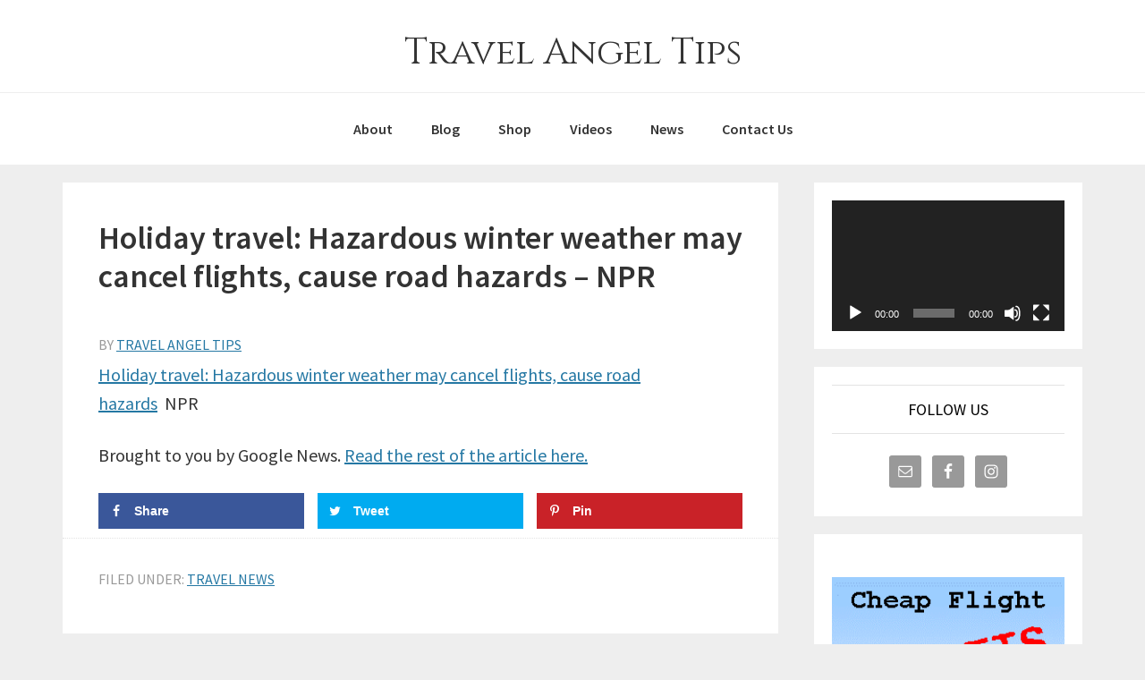

--- FILE ---
content_type: text/html; charset=UTF-8
request_url: https://travelangeltips.com/travel-news/holiday-travel-hazardous-winter-weather-may-cancel-flights-cause-road-hazards-npr/
body_size: 8081
content:
<!DOCTYPE html>
<html lang="en-US">
<head >
<meta charset="UTF-8" />
<meta name="viewport" content="width=device-width, initial-scale=1" />
<title>Holiday travel: Hazardous winter weather may cancel flights, cause road hazards &#8211; NPR</title>
<link rel='dns-prefetch' href='//fonts.googleapis.com' />
<link rel='dns-prefetch' href='//maxcdn.bootstrapcdn.com' />
<link rel='dns-prefetch' href='//s.w.org' />
<link rel="alternate" type="application/rss+xml" title="Travel Angel Tips &raquo; Feed" href="https://travelangeltips.com/feed/" />
<link rel="alternate" type="application/rss+xml" title="Travel Angel Tips &raquo; Comments Feed" href="https://travelangeltips.com/comments/feed/" />
<link rel="canonical" href="https://travelangeltips.com/travel-news/holiday-travel-hazardous-winter-weather-may-cancel-flights-cause-road-hazards-npr/" />
		<script type="text/javascript">
			window._wpemojiSettings = {"baseUrl":"https:\/\/s.w.org\/images\/core\/emoji\/12.0.0-1\/72x72\/","ext":".png","svgUrl":"https:\/\/s.w.org\/images\/core\/emoji\/12.0.0-1\/svg\/","svgExt":".svg","source":{"concatemoji":"https:\/\/travelangeltips.com\/wp-includes\/js\/wp-emoji-release.min.js?ver=5.4.18"}};
			/*! This file is auto-generated */
			!function(e,a,t){var n,r,o,i=a.createElement("canvas"),p=i.getContext&&i.getContext("2d");function s(e,t){var a=String.fromCharCode;p.clearRect(0,0,i.width,i.height),p.fillText(a.apply(this,e),0,0);e=i.toDataURL();return p.clearRect(0,0,i.width,i.height),p.fillText(a.apply(this,t),0,0),e===i.toDataURL()}function c(e){var t=a.createElement("script");t.src=e,t.defer=t.type="text/javascript",a.getElementsByTagName("head")[0].appendChild(t)}for(o=Array("flag","emoji"),t.supports={everything:!0,everythingExceptFlag:!0},r=0;r<o.length;r++)t.supports[o[r]]=function(e){if(!p||!p.fillText)return!1;switch(p.textBaseline="top",p.font="600 32px Arial",e){case"flag":return s([127987,65039,8205,9895,65039],[127987,65039,8203,9895,65039])?!1:!s([55356,56826,55356,56819],[55356,56826,8203,55356,56819])&&!s([55356,57332,56128,56423,56128,56418,56128,56421,56128,56430,56128,56423,56128,56447],[55356,57332,8203,56128,56423,8203,56128,56418,8203,56128,56421,8203,56128,56430,8203,56128,56423,8203,56128,56447]);case"emoji":return!s([55357,56424,55356,57342,8205,55358,56605,8205,55357,56424,55356,57340],[55357,56424,55356,57342,8203,55358,56605,8203,55357,56424,55356,57340])}return!1}(o[r]),t.supports.everything=t.supports.everything&&t.supports[o[r]],"flag"!==o[r]&&(t.supports.everythingExceptFlag=t.supports.everythingExceptFlag&&t.supports[o[r]]);t.supports.everythingExceptFlag=t.supports.everythingExceptFlag&&!t.supports.flag,t.DOMReady=!1,t.readyCallback=function(){t.DOMReady=!0},t.supports.everything||(n=function(){t.readyCallback()},a.addEventListener?(a.addEventListener("DOMContentLoaded",n,!1),e.addEventListener("load",n,!1)):(e.attachEvent("onload",n),a.attachEvent("onreadystatechange",function(){"complete"===a.readyState&&t.readyCallback()})),(n=t.source||{}).concatemoji?c(n.concatemoji):n.wpemoji&&n.twemoji&&(c(n.twemoji),c(n.wpemoji)))}(window,document,window._wpemojiSettings);
		</script>
		<style type="text/css">
img.wp-smiley,
img.emoji {
	display: inline !important;
	border: none !important;
	box-shadow: none !important;
	height: 1em !important;
	width: 1em !important;
	margin: 0 .07em !important;
	vertical-align: -0.1em !important;
	background: none !important;
	padding: 0 !important;
}
</style>
	<link rel='stylesheet' id='tubepress-theme-0-css'  href='https://travelangeltips.com/wp-content/plugins/tubepress_pro_5_1_1/web/themes/default/css/tubepress.css?ver=5.1.1' type='text/css' media='all' />
<link rel='stylesheet' id='amaraq-pro-css'  href='https://travelangeltips.com/wp-content/themes/amaraq-pro/style.css?ver=1.1.0' type='text/css' media='all' />
<style id='amaraq-pro-inline-css' type='text/css'>


		a,
		.entry-title a:focus,
		.entry-title a:hover,
		.genesis-nav-menu a:focus,
		.genesis-nav-menu a:hover,
		.genesis-nav-menu .current-menu-item > a,
		.genesis-nav-menu .sub-menu .current-menu-item > a:focus,
		.genesis-nav-menu .sub-menu .current-menu-item > a:hover,
		.menu-toggle:focus,
		.menu-toggle:hover,
		.sub-menu-toggle:focus,
		.sub-menu-toggle:hover {
			color: #2578a4;
		}

		

		button:focus,
		button:hover,
		input[type="button"]:focus,
		input[type="button"]:hover,
		input[type="reset"]:focus,
		input[type="reset"]:hover,
		input[type="submit"]:focus,
		input[type="submit"]:hover,
		input[type="reset"]:focus,
		input[type="reset"]:hover,
		input[type="submit"]:focus,
		input[type="submit"]:hover,
		.archive-pagination li a:focus,
		.archive-pagination li a:hover,
		.archive-pagination .active a,
		.button:focus,
		.button:hover,
		.sidebar .enews-widget input[type="submit"] {
			background-color: #2578a4;
			color: #ffffff;
		}
		
</style>
<link rel='stylesheet' id='wp-block-library-css'  href='https://travelangeltips.com/wp-includes/css/dist/block-library/style.min.css?ver=5.4.18' type='text/css' media='all' />
<link rel='stylesheet' id='contact-form-7-css'  href='https://travelangeltips.com/wp-content/plugins/contact-form-7/includes/css/styles.css?ver=5.2.1' type='text/css' media='all' />
<link rel='stylesheet' id='mv-grow-frontend-style-css'  href='https://travelangeltips.com/wp-content/plugins/social-pug/assets/dist/style-frontend-jquery.1.0.0.css?ver=5.4.18' type='text/css' media='all' />
<link rel='stylesheet' id='genesis-sample-fonts-css'  href='//fonts.googleapis.com/css?family=Source+Sans+Pro%3A400%2C600%2C700&#038;ver=1.1.0' type='text/css' media='all' />
<link rel='stylesheet' id='google-font-cinzel-css'  href='//fonts.googleapis.com/css?family=Cinzel&#038;ver=1.1.0' type='text/css' media='all' />
<link rel='stylesheet' id='dashicons-css'  href='https://travelangeltips.com/wp-includes/css/dashicons.min.css?ver=5.4.18' type='text/css' media='all' />
<link rel='stylesheet' id='font-awesome-css'  href='//maxcdn.bootstrapcdn.com/font-awesome/4.2.0/css/font-awesome.min.css?ver=5.4.18' type='text/css' media='all' />
<link rel='stylesheet' id='simple-social-icons-font-css'  href='https://travelangeltips.com/wp-content/plugins/simple-social-icons/css/style.css?ver=3.0.2' type='text/css' media='all' />
<script type='text/javascript' src='https://travelangeltips.com/wp-includes/js/jquery/jquery.js?ver=1.12.4-wp'></script>
<script type='text/javascript' src='https://travelangeltips.com/wp-includes/js/jquery/jquery-migrate.min.js?ver=1.4.1'></script>
<script type='text/javascript' src='https://travelangeltips.com/wp-content/plugins/tubepress_pro_5_1_1/web/js/tubepress.js?ver=5.1.1'></script>
<script type='text/javascript' src='https://travelangeltips.com/wp-content/plugins/tubepress_pro_5_1_1/web/js/wordpress-ajax.js?ver=5.1.1'></script>
<script type='text/javascript' src='https://travelangeltips.com/wp-content/plugins/simple-social-icons/svgxuse.js?ver=1.1.21'></script>
<link rel='https://api.w.org/' href='https://travelangeltips.com/wp-json/' />
<link rel="EditURI" type="application/rsd+xml" title="RSD" href="https://travelangeltips.com/xmlrpc.php?rsd" />
<link rel="alternate" type="application/json+oembed" href="https://travelangeltips.com/wp-json/oembed/1.0/embed?url=https%3A%2F%2Ftravelangeltips.com%2Ftravel-news%2Fholiday-travel-hazardous-winter-weather-may-cancel-flights-cause-road-hazards-npr%2F" />
<link rel="alternate" type="text/xml+oembed" href="https://travelangeltips.com/wp-json/oembed/1.0/embed?url=https%3A%2F%2Ftravelangeltips.com%2Ftravel-news%2Fholiday-travel-hazardous-winter-weather-may-cancel-flights-cause-road-hazards-npr%2F&#038;format=xml" />
<style type="text/css" data-source="Social Pug"></style><meta name="twitter:card" 		content="summary_large_image" /><meta property="og:url"			content="https://travelangeltips.com/travel-news/holiday-travel-hazardous-winter-weather-may-cancel-flights-cause-road-hazards-npr/" /><meta property="og:type"			content="article" /><meta property="og:title"			content="Holiday travel: Hazardous winter weather may cancel flights, cause road hazards - NPR" /><meta property="og:description" 	content="Holiday travel: Hazardous winter weather may cancel flights, cause road hazards&nbsp;&nbsp;NPR Brought to you by" /><meta property="og:image" 		content="" /><script type="text/javascript">var TubePressJsConfig = {"urls":{"base":"\/wp-content\/plugins\/tubepress_pro_5_1_1","usr":"\/wp-content\/tubepress-content","ajax":"\/wp-admin\/admin-ajax.php"}};</script><link rel="pingback" href="https://travelangeltips.com/xmlrpc.php" />
<link rel="icon" href="https://travelangeltips.com/wp-content/uploads/2020/01/cropped-icon-32x32.png" sizes="32x32" />
<link rel="icon" href="https://travelangeltips.com/wp-content/uploads/2020/01/cropped-icon-192x192.png" sizes="192x192" />
<link rel="apple-touch-icon" href="https://travelangeltips.com/wp-content/uploads/2020/01/cropped-icon-180x180.png" />
<meta name="msapplication-TileImage" content="https://travelangeltips.com/wp-content/uploads/2020/01/cropped-icon-270x270.png" />
</head>
<body data-rsssl=1 class="post-template-default single single-post postid-8672 single-format-standard custom-header header-full-width content-sidebar genesis-breadcrumbs-hidden genesis-footer-widgets-hidden" itemscope itemtype="https://schema.org/WebPage"><div class="site-container"><ul class="genesis-skip-link"><li><a href="#genesis-nav-primary" class="screen-reader-shortcut"> Skip to primary navigation</a></li><li><a href="#genesis-content" class="screen-reader-shortcut"> Skip to main content</a></li><li><a href="#genesis-sidebar-primary" class="screen-reader-shortcut"> Skip to primary sidebar</a></li></ul><header class="site-header" itemscope itemtype="https://schema.org/WPHeader"><div class="wrap"><div class="title-area"><p class="site-title" itemprop="headline"><a href="https://travelangeltips.com/">Travel Angel Tips</a></p><p class="site-description screen-reader-text" itemprop="description">Travel Tips &amp; Shopping</p></div></div></header><nav class="nav-primary" aria-label="Main" itemscope itemtype="https://schema.org/SiteNavigationElement" id="genesis-nav-primary"><div class="wrap"><ul id="menu-top" class="menu genesis-nav-menu menu-primary js-superfish"><li id="menu-item-763" class="menu-item menu-item-type-post_type menu-item-object-page menu-item-763"><a href="https://travelangeltips.com/about/" itemprop="url"><span itemprop="name">About</span></a></li>
<li id="menu-item-788" class="menu-item menu-item-type-post_type menu-item-object-page menu-item-has-children menu-item-788"><a href="https://travelangeltips.com/blog/" itemprop="url"><span itemprop="name">Blog</span></a>
<ul class="sub-menu">
	<li id="menu-item-2133" class="menu-item menu-item-type-taxonomy menu-item-object-category menu-item-2133"><a href="https://travelangeltips.com/category/vacation-planning/" itemprop="url"><span itemprop="name">Vacation Planning</span></a></li>
	<li id="menu-item-2134" class="menu-item menu-item-type-taxonomy menu-item-object-category menu-item-2134"><a href="https://travelangeltips.com/category/luggage-packing-tips/" itemprop="url"><span itemprop="name">Luggage Packing Tips</span></a></li>
	<li id="menu-item-2135" class="menu-item menu-item-type-taxonomy menu-item-object-category menu-item-2135"><a href="https://travelangeltips.com/category/safe-travel-tips/" itemprop="url"><span itemprop="name">Safe Travel Tips</span></a></li>
</ul>
</li>
<li id="menu-item-833" class="menu-item menu-item-type-post_type menu-item-object-page menu-item-833"><a href="https://travelangeltips.com/shop/" itemprop="url"><span itemprop="name">Shop</span></a></li>
<li id="menu-item-770" class="menu-item menu-item-type-post_type menu-item-object-page menu-item-770"><a href="https://travelangeltips.com/travel-videos/" itemprop="url"><span itemprop="name">Videos</span></a></li>
<li id="menu-item-774" class="menu-item menu-item-type-taxonomy menu-item-object-category current-post-ancestor current-menu-parent current-post-parent menu-item-774"><a href="https://travelangeltips.com/category/travel-news/" itemprop="url"><span itemprop="name">News</span></a></li>
<li id="menu-item-765" class="menu-item menu-item-type-post_type menu-item-object-page menu-item-765"><a href="https://travelangeltips.com/contact-us/" itemprop="url"><span itemprop="name">Contact Us</span></a></li>
</ul></div></nav><div class="site-inner"><div class="content-sidebar-wrap"><main class="content" id="genesis-content"><article class="post-8672 post type-post status-publish format-standard category-travel-news entry" aria-label="Holiday travel: Hazardous winter weather may cancel flights, cause road hazards &#8211; NPR" itemscope itemtype="https://schema.org/CreativeWork"><header class="entry-header"><h1 class="entry-title" itemprop="headline">Holiday travel: Hazardous winter weather may cancel flights, cause road hazards &#8211; NPR</h1>
<div class="before-post widget-area"><section id="custom_html-4" class="widget_text widget widget_custom_html"><div class="widget_text widget-wrap"><div class="textwidget custom-html-widget"><script type="text/javascript"><!--
cb_ad_member = "4141403"
cb_ad_format = "472x75_as"
cb_ad_category = ""
cb_ad_channel = "bottompage"
cb_ad_selection = "keyword"
cb_ad_keyword = "travel"
cb_ad_productivity = "pop"
cb_ad_border = "#FFFFFF"
cb_ad_bg = "#FFFFFF"
cb_ad_link = "#006699"
cb_ad_text = "#333333"
</script>
<script type="text/javascript" 

src="https://cbproads.com/adsense_v3.js"></script><br><a href="https://cbproads.com/refer.asp?id=4141403" target="_blank" rel="noopener noreferrer"></a></div></div></section>
</aside><p class="entry-meta">By <span class="entry-author" itemprop="author" itemscope itemtype="https://schema.org/Person"><a href="https://travelangeltips.com/author/travelstore/" class="entry-author-link" rel="author" itemprop="url"><span class="entry-author-name" itemprop="name">Travel Angel Tips</span></a></span>  </p></header><div class="entry-content" itemprop="text"><p><a href="https://news.google.com/__i/rss/rd/articles/CBMiZWh0dHBzOi8vd3d3Lm5wci5vcmcvMjAyMi8xMi8yMS8xMTQ0NjQxMTM2L2hvbGlkYXktdHJhdmVsLXdpbnRlci13ZWF0aGVyLWFyY3RpYy1mcm9udC1jYW5jZWxlZC1mbGlnaHRz0gEA?oc=5" target="_blank" rel="noopener noreferrer">Holiday travel: Hazardous winter weather may cancel flights, cause road hazards</a>&nbsp;&nbsp;NPR </p>
<p>Brought to you by Google News. <a href=https://www.npr.org/2022/12/21/1144641136/holiday-travel-winter-weather-arctic-front-canceled-flights>Read the rest of the article here.</a></p>
<div id="dpsp-content-bottom" class="dpsp-content-wrapper dpsp-shape-rectangular dpsp-column-3 dpsp-has-spacing dpsp-show-on-mobile dpsp-button-style-1 dpsp-has-icon-background dpsp-has-button-background"><ul class="dpsp-networks-btns-wrapper dpsp-networks-btns-content dpsp-has-button-icon-animation"><li><a rel="nofollow" href="https://www.facebook.com/sharer/sharer.php?u=https%3A%2F%2Ftravelangeltips.com%2Ftravel-news%2Fholiday-travel-hazardous-winter-weather-may-cancel-flights-cause-road-hazards-npr%2F&t=Holiday%20travel%3A%20Hazardous%20winter%20weather%20may%20cancel%20flights%2C%20cause%20road%20hazards%20-%20NPR" class="dpsp-network-btn dpsp-facebook dpsp-first" title="Share on Facebook"><span class="dpsp-network-icon"></span><span class="dpsp-network-label-wrapper"><span class="dpsp-network-label">Share</span></span></a></li><li><a rel="nofollow" href="https://twitter.com/intent/tweet?text=Holiday%20travel%3A%20Hazardous%20winter%20weather%20may%20cancel%20flights%2C%20cause%20road%20hazards%20-%20NPR&url=https%3A%2F%2Ftravelangeltips.com%2Ftravel-news%2Fholiday-travel-hazardous-winter-weather-may-cancel-flights-cause-road-hazards-npr%2F" class="dpsp-network-btn dpsp-twitter" title="Share on Twitter"><span class="dpsp-network-icon"></span><span class="dpsp-network-label-wrapper"><span class="dpsp-network-label">Tweet</span></span></a></li><li><a rel="nofollow" href="#" class="dpsp-network-btn dpsp-pinterest dpsp-last" title="Save to Pinterest"><span class="dpsp-network-icon"></span><span class="dpsp-network-label-wrapper"><span class="dpsp-network-label">Pin</span></span></a></li></ul></div><!--<rdf:RDF xmlns:rdf="http://www.w3.org/1999/02/22-rdf-syntax-ns#"
			xmlns:dc="http://purl.org/dc/elements/1.1/"
			xmlns:trackback="http://madskills.com/public/xml/rss/module/trackback/">
		<rdf:Description rdf:about="https://travelangeltips.com/travel-news/holiday-travel-hazardous-winter-weather-may-cancel-flights-cause-road-hazards-npr/"
    dc:identifier="https://travelangeltips.com/travel-news/holiday-travel-hazardous-winter-weather-may-cancel-flights-cause-road-hazards-npr/"
    dc:title="Holiday travel: Hazardous winter weather may cancel flights, cause road hazards &#8211; NPR"
    trackback:ping="https://travelangeltips.com/travel-news/holiday-travel-hazardous-winter-weather-may-cancel-flights-cause-road-hazards-npr/trackback/" />
</rdf:RDF>-->
</div><footer class="entry-footer"><p class="entry-meta"><span class="entry-categories">Filed Under: <a href="https://travelangeltips.com/category/travel-news/" rel="category tag">Travel News</a></span> </p></footer></article></main><aside class="sidebar sidebar-primary widget-area" role="complementary" aria-label="Primary Sidebar" itemscope itemtype="https://schema.org/WPSideBar" id="genesis-sidebar-primary"><h2 class="genesis-sidebar-title screen-reader-text">Primary Sidebar</h2><section id="media_video-2" class="widget widget_media_video"><div class="widget-wrap"><div style="width:100%;" class="wp-video"><!--[if lt IE 9]><script>document.createElement('video');</script><![endif]-->
<video class="wp-video-shortcode" id="video-8672-1" preload="auto" controls="controls"><source type="video/youtube" src="https://www.youtube.com/watch?v=vCQE-D6AqNY&#038;_=1" /><a href="https://www.youtube.com/watch?v=vCQE-D6AqNY">https://www.youtube.com/watch?v=vCQE-D6AqNY</a></video></div></div></section>
<section id="simple-social-icons-2" class="widget simple-social-icons"><div class="widget-wrap"><h3 class="widgettitle widget-title">Follow Us</h3>
<ul class="aligncenter"><li class="ssi-email"><a href="https://travelangeltips.com/contact-us/" target="_blank" rel="noopener noreferrer"><svg role="img" class="social-email" aria-labelledby="social-email-2"><title id="social-email-2">Email</title><use xlink:href="https://travelangeltips.com/wp-content/plugins/simple-social-icons/symbol-defs.svg#social-email"></use></svg></a></li><li class="ssi-facebook"><a href="https://www.facebook.com/travelangeltips-269697873667171" target="_blank" rel="noopener noreferrer"><svg role="img" class="social-facebook" aria-labelledby="social-facebook-2"><title id="social-facebook-2">Facebook</title><use xlink:href="https://travelangeltips.com/wp-content/plugins/simple-social-icons/symbol-defs.svg#social-facebook"></use></svg></a></li><li class="ssi-instagram"><a href="https://www.instagram.com/travelangeltips/" target="_blank" rel="noopener noreferrer"><svg role="img" class="social-instagram" aria-labelledby="social-instagram-2"><title id="social-instagram-2">Instagram</title><use xlink:href="https://travelangeltips.com/wp-content/plugins/simple-social-icons/symbol-defs.svg#social-instagram"></use></svg></a></li></ul></div></section>
<section id="text-3" class="widget widget_text"><div class="widget-wrap">			<div class="textwidget"><p><center><a href="http://leo1401.airsecrets.hop.clickbank.net" target="_new" rel="noopener noreferrer"><img src="https://travelangeltips.com/wp-content/uploads/2019/06/ad2.gif" width="300" height="250" border="0" /></a></center><a href="https://www.anrdoezrs.net/click-100190802-12148425" target="_top" rel="noopener noreferrer"><br />
<img src="https://www.ftjcfx.com/image-100190802-12148425" alt="" width="300" height="250" border="0" /></a><br />
<a href="https://www.jdoqocy.com/click-100190802-13126395" target="_top" rel="noopener noreferrer"><br />
<img src="https://www.awltovhc.com/image-100190802-13126395" width="300" height="250" alt="NYC Sightseeing Pass" border="0"/></a><br />
<iframe src='//www.groupon.com/content-assembly/render/5dee8390-ea5a-11ea-bf57-5b7f5c09113b' width='300' height ='250' frameBorder='0' scrolling='no'></iframe></p>
</div>
		</div></section>
		<section id="recent-posts-3" class="widget widget_recent_entries"><div class="widget-wrap">		<h3 class="widgettitle widget-title">Recent Posts</h3>
		<ul>
											<li>
					<a href="https://travelangeltips.com/travel-news/cross-country-winter-storm-disrupts-post-thanksgiving-travel-in-the-midwest-cnn/">Cross-country winter storm disrupts post-Thanksgiving travel in the Midwest &#8211; CNN</a>
									</li>
											<li>
					<a href="https://travelangeltips.com/travel-news/what-americans-should-know-about-winter-travel-to-mexico-amid-increased-caution-advisory-abc-news/">What Americans should know about winter travel to Mexico amid increased caution advisory &#8211; ABC News</a>
									</li>
											<li>
					<a href="https://travelangeltips.com/travel-news/sean-duffy-longs-for-the-golden-age-of-air-travel-what-was-that-like-the-new-york-times/">Sean Duffy Longs for the ‘Golden Age’ of Air Travel. What Was That Like? &#8211; The New York Times</a>
									</li>
											<li>
					<a href="https://travelangeltips.com/travel-news/u-s-issues-new-alert-for-travelers-visiting-these-popular-beach-destinations-in-mexico-travel-leisure/">U.S. Issues New Alert For Travelers Visiting These Popular Beach Destinations in Mexico &#8211; Travel + Leisure</a>
									</li>
											<li>
					<a href="https://travelangeltips.com/travel-news/live-updates-thanksgiving-holiday-travel-kicks-off-cnn/">Live updates: Thanksgiving holiday travel kicks off &#8211; CNN</a>
									</li>
											<li>
					<a href="https://travelangeltips.com/travel-news/hitting-the-road-for-thanksgiving-heres-the-best-time-to-go-npr/">Hitting the road for Thanksgiving? Here&#8217;s the best time to go &#8211; NPR</a>
									</li>
					</ul>
		</div></section>
<section id="text-4" class="widget widget_text"><div class="widget-wrap"><h3 class="widgettitle widget-title">Recommended</h3>
			<div class="textwidget"><p><center><script type="text/javascript">
amzn_assoc_placement = "adunit0";
amzn_assoc_search_bar = "false";
amzn_assoc_tracking_id = "travelangel07-20";
amzn_assoc_ad_mode = "search";
amzn_assoc_ad_type = "smart";
amzn_assoc_marketplace = "amazon";
amzn_assoc_region = "US";
amzn_assoc_title = "";
amzn_assoc_default_search_phrase = "travel";
amzn_assoc_default_category = "Books";
amzn_assoc_linkid = "e1abc5f7a838ede937a9b8897bb44c1c";
amzn_assoc_default_browse_node = "283155";
amzn_assoc_rows = "1";
</script><br />
<script src="//z-na.amazon-adsystem.com/widgets/onejs?MarketPlace=US"></script></center></p>
</div>
		</div></section>
<section id="custom_html-5" class="widget_text widget widget_custom_html"><div class="widget_text widget-wrap"><h3 class="widgettitle widget-title">Advertisement</h3>
<div class="textwidget custom-html-widget"><script type="text/javascript"><!--
cb_ad_member = "4141403"
cb_ad_format = "300x250_as"
cb_ad_category = ""
cb_ad_channel = "bottompage"
cb_ad_selection = "keyword"
cb_ad_keyword = "travel"
cb_ad_productivity = "pop"
cb_ad_border = "#FFFFFF"
cb_ad_bg = "#FFFFFF"
cb_ad_link = "#006699"
cb_ad_text = "#333333"
</script>
<script type="text/javascript" src="https://cbproads.com/adsense_v3.js"></script><br><a href="https://cbproads.com/refer.asp?id=4141403" target="_blank" rel="noopener noreferrer"></a></div></div></section>
</aside></div></div><footer class="site-footer" itemscope itemtype="https://schema.org/WPFooter"><div class="wrap"><nav class="nav-secondary" aria-label="Secondary" itemscope itemtype="https://schema.org/SiteNavigationElement"><div class="wrap"><ul id="menu-footer" class="menu genesis-nav-menu menu-secondary js-superfish"><li id="menu-item-777" class="menu-item menu-item-type-custom menu-item-object-custom menu-item-home menu-item-777"><a href="https://travelangeltips.com/" itemprop="url"><span itemprop="name">Home</span></a></li>
<li id="menu-item-778" class="menu-item menu-item-type-post_type menu-item-object-page menu-item-778"><a href="https://travelangeltips.com/about/" itemprop="url"><span itemprop="name">About</span></a></li>
<li id="menu-item-779" class="menu-item menu-item-type-post_type menu-item-object-page menu-item-779"><a href="https://travelangeltips.com/blog/" itemprop="url"><span itemprop="name">Blog</span></a></li>
<li id="menu-item-786" class="menu-item menu-item-type-post_type menu-item-object-page menu-item-786"><a href="https://travelangeltips.com/travel-videos/" itemprop="url"><span itemprop="name">Videos</span></a></li>
<li id="menu-item-781" class="menu-item menu-item-type-post_type menu-item-object-page menu-item-781"><a href="https://travelangeltips.com/contact-us/" itemprop="url"><span itemprop="name">Contact Us</span></a></li>
<li id="menu-item-868" class="menu-item menu-item-type-post_type menu-item-object-page menu-item-868"><a href="https://travelangeltips.com/affiliate-disclosure/" itemprop="url"><span itemprop="name">Affiliate Disclosure</span></a></li>
<li id="menu-item-784" class="menu-item menu-item-type-post_type menu-item-object-page menu-item-784"><a href="https://travelangeltips.com/privacy-policy/" itemprop="url"><span itemprop="name">Privacy Policy</span></a></li>
</ul></div></nav><p>Copyright &#x000A9;&nbsp;2025 · Designed by <a href="http://www.amaraqwebsites.com" title="Amaraq Websites">Amaraq Websites</a></p></div></footer></div><style type="text/css" media="screen"> #simple-social-icons-2 ul li a, #simple-social-icons-2 ul li a:hover, #simple-social-icons-2 ul li a:focus { background-color: #999999 !important; border-radius: 3px; color: #ffffff !important; border: 0px #ffffff solid !important; font-size: 18px; padding: 9px; }  #simple-social-icons-2 ul li a:hover, #simple-social-icons-2 ul li a:focus { background-color: #666666 !important; border-color: #ffffff !important; color: #ffffff !important; }  #simple-social-icons-2 ul li a:focus { outline: 1px dotted #666666 !important; }</style><link rel='stylesheet' id='mediaelement-css'  href='https://travelangeltips.com/wp-includes/js/mediaelement/mediaelementplayer-legacy.min.css?ver=4.2.13-9993131' type='text/css' media='all' />
<link rel='stylesheet' id='wp-mediaelement-css'  href='https://travelangeltips.com/wp-includes/js/mediaelement/wp-mediaelement.min.css?ver=5.4.18' type='text/css' media='all' />
<script type='text/javascript'>
/* <![CDATA[ */
var wpcf7 = {"apiSettings":{"root":"https:\/\/travelangeltips.com\/wp-json\/contact-form-7\/v1","namespace":"contact-form-7\/v1"},"cached":"1"};
/* ]]> */
</script>
<script type='text/javascript' src='https://travelangeltips.com/wp-content/plugins/contact-form-7/includes/js/scripts.js?ver=5.2.1'></script>
<script type='text/javascript' src='https://travelangeltips.com/wp-content/plugins/social-pug/assets/dist/front-end-jquery.1.0.0.js'></script>
<script type='text/javascript' src='https://travelangeltips.com/wp-includes/js/hoverIntent.min.js?ver=1.8.1'></script>
<script type='text/javascript' src='https://travelangeltips.com/wp-content/themes/genesis/lib/js/menu/superfish.min.js?ver=1.7.10'></script>
<script type='text/javascript' src='https://travelangeltips.com/wp-content/themes/genesis/lib/js/menu/superfish.args.min.js?ver=3.3.3'></script>
<script type='text/javascript' src='https://travelangeltips.com/wp-content/themes/genesis/lib/js/skip-links.min.js?ver=3.3.3'></script>
<script type='text/javascript'>
/* <![CDATA[ */
var genesis_responsive_menu = {"mainMenu":"Menu","menuIconClass":"dashicons-before dashicons-menu","subMenu":"Submenu","subMenuIconsClass":"dashicons-before dashicons-arrow-down-alt2","menuClasses":{"combine":[".nav-primary",".nav-header"],"others":[]}};
/* ]]> */
</script>
<script type='text/javascript' src='https://travelangeltips.com/wp-content/themes/amaraq-pro/js/responsive-menus.min.js?ver=1.1.0'></script>
<script type='text/javascript' src='https://travelangeltips.com/wp-includes/js/wp-embed.min.js?ver=5.4.18'></script>
<script type='text/javascript'>
var mejsL10n = {"language":"en","strings":{"mejs.download-file":"Download File","mejs.install-flash":"You are using a browser that does not have Flash player enabled or installed. Please turn on your Flash player plugin or download the latest version from https:\/\/get.adobe.com\/flashplayer\/","mejs.fullscreen":"Fullscreen","mejs.play":"Play","mejs.pause":"Pause","mejs.time-slider":"Time Slider","mejs.time-help-text":"Use Left\/Right Arrow keys to advance one second, Up\/Down arrows to advance ten seconds.","mejs.live-broadcast":"Live Broadcast","mejs.volume-help-text":"Use Up\/Down Arrow keys to increase or decrease volume.","mejs.unmute":"Unmute","mejs.mute":"Mute","mejs.volume-slider":"Volume Slider","mejs.video-player":"Video Player","mejs.audio-player":"Audio Player","mejs.captions-subtitles":"Captions\/Subtitles","mejs.captions-chapters":"Chapters","mejs.none":"None","mejs.afrikaans":"Afrikaans","mejs.albanian":"Albanian","mejs.arabic":"Arabic","mejs.belarusian":"Belarusian","mejs.bulgarian":"Bulgarian","mejs.catalan":"Catalan","mejs.chinese":"Chinese","mejs.chinese-simplified":"Chinese (Simplified)","mejs.chinese-traditional":"Chinese (Traditional)","mejs.croatian":"Croatian","mejs.czech":"Czech","mejs.danish":"Danish","mejs.dutch":"Dutch","mejs.english":"English","mejs.estonian":"Estonian","mejs.filipino":"Filipino","mejs.finnish":"Finnish","mejs.french":"French","mejs.galician":"Galician","mejs.german":"German","mejs.greek":"Greek","mejs.haitian-creole":"Haitian Creole","mejs.hebrew":"Hebrew","mejs.hindi":"Hindi","mejs.hungarian":"Hungarian","mejs.icelandic":"Icelandic","mejs.indonesian":"Indonesian","mejs.irish":"Irish","mejs.italian":"Italian","mejs.japanese":"Japanese","mejs.korean":"Korean","mejs.latvian":"Latvian","mejs.lithuanian":"Lithuanian","mejs.macedonian":"Macedonian","mejs.malay":"Malay","mejs.maltese":"Maltese","mejs.norwegian":"Norwegian","mejs.persian":"Persian","mejs.polish":"Polish","mejs.portuguese":"Portuguese","mejs.romanian":"Romanian","mejs.russian":"Russian","mejs.serbian":"Serbian","mejs.slovak":"Slovak","mejs.slovenian":"Slovenian","mejs.spanish":"Spanish","mejs.swahili":"Swahili","mejs.swedish":"Swedish","mejs.tagalog":"Tagalog","mejs.thai":"Thai","mejs.turkish":"Turkish","mejs.ukrainian":"Ukrainian","mejs.vietnamese":"Vietnamese","mejs.welsh":"Welsh","mejs.yiddish":"Yiddish"}};
</script>
<script type='text/javascript' src='https://travelangeltips.com/wp-includes/js/mediaelement/mediaelement-and-player.min.js?ver=4.2.13-9993131'></script>
<script type='text/javascript' src='https://travelangeltips.com/wp-includes/js/mediaelement/mediaelement-migrate.min.js?ver=5.4.18'></script>
<script type='text/javascript'>
/* <![CDATA[ */
var _wpmejsSettings = {"pluginPath":"\/wp-includes\/js\/mediaelement\/","classPrefix":"mejs-","stretching":"responsive"};
/* ]]> */
</script>
<script type='text/javascript' src='https://travelangeltips.com/wp-includes/js/mediaelement/wp-mediaelement.min.js?ver=5.4.18'></script>
<script type='text/javascript' src='https://travelangeltips.com/wp-includes/js/mediaelement/renderers/vimeo.min.js?ver=4.2.13-9993131'></script>
</body></html>
